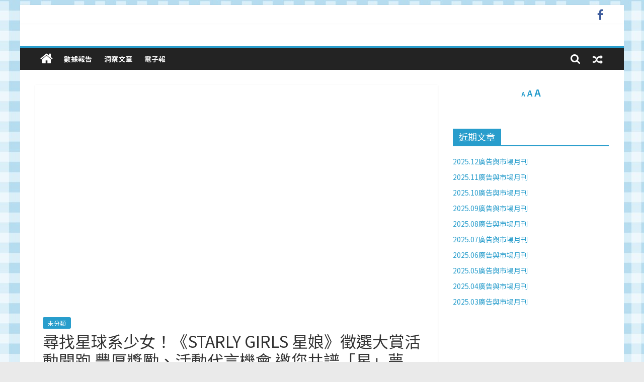

--- FILE ---
content_type: text/html; charset=UTF-8
request_url: https://anm.frog.tw/%E5%B0%8B%E6%89%BE%E6%98%9F%E7%90%83%E7%B3%BB%E5%B0%91%E5%A5%B3%EF%BC%81%E3%80%8Astarly-girls-%E6%98%9F%E5%A8%98%E3%80%8B%E5%BE%B5%E9%81%B8%E5%A4%A7%E8%B3%9E%E6%B4%BB%E5%8B%95%E9%96%8B%E8%B7%91/
body_size: 14729
content:
<!DOCTYPE html>
<html dir="ltr" lang="zh-TW">
<head>
			<meta charset="UTF-8" />
		<meta name="viewport" content="width=device-width, initial-scale=1">
		<link rel="profile" href="http://gmpg.org/xfn/11" />
		<title>尋找星球系少女！《STARLY GIRLS 星娘》徵選大賞活動開跑 豐厚獎勵、活動代言機會 邀您共譜「星」夢 | 廣告與市場在線</title>

		<!-- All in One SEO 4.9.3 - aioseo.com -->
	<meta name="robots" content="max-image-preview:large" />
	<meta name="author" content="發佈組"/>
	<meta name="google-site-verification" content="5MA89N8CWU8FoCeuQJ50ojBpNCElu6Ha4Vdm0DKqcVc" />
	<link rel="canonical" href="https://anm.frog.tw/%e5%b0%8b%e6%89%be%e6%98%9f%e7%90%83%e7%b3%bb%e5%b0%91%e5%a5%b3%ef%bc%81%e3%80%8astarly-girls-%e6%98%9f%e5%a8%98%e3%80%8b%e5%be%b5%e9%81%b8%e5%a4%a7%e8%b3%9e%e6%b4%bb%e5%8b%95%e9%96%8b%e8%b7%91/" />
	<meta name="generator" content="All in One SEO (AIOSEO) 4.9.3" />
		<script type="application/ld+json" class="aioseo-schema">
			{"@context":"https:\/\/schema.org","@graph":[{"@type":"Article","@id":"https:\/\/anm.frog.tw\/%e5%b0%8b%e6%89%be%e6%98%9f%e7%90%83%e7%b3%bb%e5%b0%91%e5%a5%b3%ef%bc%81%e3%80%8astarly-girls-%e6%98%9f%e5%a8%98%e3%80%8b%e5%be%b5%e9%81%b8%e5%a4%a7%e8%b3%9e%e6%b4%bb%e5%8b%95%e9%96%8b%e8%b7%91\/#article","name":"\u5c0b\u627e\u661f\u7403\u7cfb\u5c11\u5973\uff01\u300aSTARLY GIRLS \u661f\u5a18\u300b\u5fb5\u9078\u5927\u8cde\u6d3b\u52d5\u958b\u8dd1 \u8c50\u539a\u734e\u52f5\u3001\u6d3b\u52d5\u4ee3\u8a00\u6a5f\u6703 \u9080\u60a8\u5171\u8b5c\u300c\u661f\u300d\u5922 | \u5ee3\u544a\u8207\u5e02\u5834\u5728\u7dda","headline":"\u5c0b\u627e\u661f\u7403\u7cfb\u5c11\u5973\uff01\u300aSTARLY GIRLS \u661f\u5a18\u300b\u5fb5\u9078\u5927\u8cde\u6d3b\u52d5\u958b\u8dd1 \u8c50\u539a\u734e\u52f5\u3001\u6d3b\u52d5\u4ee3\u8a00\u6a5f\u6703  \u9080\u60a8\u5171\u8b5c\u300c\u661f\u300d\u5922","author":{"@id":"https:\/\/anm.frog.tw\/author\/anm\/#author"},"publisher":{"@id":"https:\/\/anm.frog.tw\/#organization"},"image":{"@type":"ImageObject","url":-1},"datePublished":"2016-10-27T15:34:18+08:00","dateModified":"2016-10-27T15:34:18+08:00","inLanguage":"zh-TW","mainEntityOfPage":{"@id":"https:\/\/anm.frog.tw\/%e5%b0%8b%e6%89%be%e6%98%9f%e7%90%83%e7%b3%bb%e5%b0%91%e5%a5%b3%ef%bc%81%e3%80%8astarly-girls-%e6%98%9f%e5%a8%98%e3%80%8b%e5%be%b5%e9%81%b8%e5%a4%a7%e8%b3%9e%e6%b4%bb%e5%8b%95%e9%96%8b%e8%b7%91\/#webpage"},"isPartOf":{"@id":"https:\/\/anm.frog.tw\/%e5%b0%8b%e6%89%be%e6%98%9f%e7%90%83%e7%b3%bb%e5%b0%91%e5%a5%b3%ef%bc%81%e3%80%8astarly-girls-%e6%98%9f%e5%a8%98%e3%80%8b%e5%be%b5%e9%81%b8%e5%a4%a7%e8%b3%9e%e6%b4%bb%e5%8b%95%e9%96%8b%e8%b7%91\/#webpage"},"articleSection":"\u672a\u5206\u985e, STARLY GIRLS \u661f\u5a18"},{"@type":"BreadcrumbList","@id":"https:\/\/anm.frog.tw\/%e5%b0%8b%e6%89%be%e6%98%9f%e7%90%83%e7%b3%bb%e5%b0%91%e5%a5%b3%ef%bc%81%e3%80%8astarly-girls-%e6%98%9f%e5%a8%98%e3%80%8b%e5%be%b5%e9%81%b8%e5%a4%a7%e8%b3%9e%e6%b4%bb%e5%8b%95%e9%96%8b%e8%b7%91\/#breadcrumblist","itemListElement":[{"@type":"ListItem","@id":"https:\/\/anm.frog.tw#listItem","position":1,"name":"\u4e3b\u9801","item":"https:\/\/anm.frog.tw","nextItem":{"@type":"ListItem","@id":"https:\/\/anm.frog.tw\/category\/uncategorized\/#listItem","name":"\u672a\u5206\u985e"}},{"@type":"ListItem","@id":"https:\/\/anm.frog.tw\/category\/uncategorized\/#listItem","position":2,"name":"\u672a\u5206\u985e","item":"https:\/\/anm.frog.tw\/category\/uncategorized\/","nextItem":{"@type":"ListItem","@id":"https:\/\/anm.frog.tw\/%e5%b0%8b%e6%89%be%e6%98%9f%e7%90%83%e7%b3%bb%e5%b0%91%e5%a5%b3%ef%bc%81%e3%80%8astarly-girls-%e6%98%9f%e5%a8%98%e3%80%8b%e5%be%b5%e9%81%b8%e5%a4%a7%e8%b3%9e%e6%b4%bb%e5%8b%95%e9%96%8b%e8%b7%91\/#listItem","name":"\u5c0b\u627e\u661f\u7403\u7cfb\u5c11\u5973\uff01\u300aSTARLY GIRLS \u661f\u5a18\u300b\u5fb5\u9078\u5927\u8cde\u6d3b\u52d5\u958b\u8dd1 \u8c50\u539a\u734e\u52f5\u3001\u6d3b\u52d5\u4ee3\u8a00\u6a5f\u6703  \u9080\u60a8\u5171\u8b5c\u300c\u661f\u300d\u5922"},"previousItem":{"@type":"ListItem","@id":"https:\/\/anm.frog.tw#listItem","name":"\u4e3b\u9801"}},{"@type":"ListItem","@id":"https:\/\/anm.frog.tw\/%e5%b0%8b%e6%89%be%e6%98%9f%e7%90%83%e7%b3%bb%e5%b0%91%e5%a5%b3%ef%bc%81%e3%80%8astarly-girls-%e6%98%9f%e5%a8%98%e3%80%8b%e5%be%b5%e9%81%b8%e5%a4%a7%e8%b3%9e%e6%b4%bb%e5%8b%95%e9%96%8b%e8%b7%91\/#listItem","position":3,"name":"\u5c0b\u627e\u661f\u7403\u7cfb\u5c11\u5973\uff01\u300aSTARLY GIRLS \u661f\u5a18\u300b\u5fb5\u9078\u5927\u8cde\u6d3b\u52d5\u958b\u8dd1 \u8c50\u539a\u734e\u52f5\u3001\u6d3b\u52d5\u4ee3\u8a00\u6a5f\u6703  \u9080\u60a8\u5171\u8b5c\u300c\u661f\u300d\u5922","previousItem":{"@type":"ListItem","@id":"https:\/\/anm.frog.tw\/category\/uncategorized\/#listItem","name":"\u672a\u5206\u985e"}}]},{"@type":"Organization","@id":"https:\/\/anm.frog.tw\/#organization","name":"\u5ee3\u544a\u8207\u5e02\u5834\u5728\u7dda","description":"\u6df1\u5ea6\u7814\u7a76\u54c1\u724c\u3001\u71df\u92b7\u7684\u5c08\u696d\u520a\u7269\u3001\u53f0\u7063\u5730\u5340\u5a92\u9ad4\u76e3\u6e2c\u53ca\u8abf\u7814\u6578\u64da\u6b0a\u5a01","url":"https:\/\/anm.frog.tw\/"},{"@type":"Person","@id":"https:\/\/anm.frog.tw\/author\/anm\/#author","url":"https:\/\/anm.frog.tw\/author\/anm\/","name":"\u767c\u4f48\u7d44","image":{"@type":"ImageObject","@id":"https:\/\/anm.frog.tw\/%e5%b0%8b%e6%89%be%e6%98%9f%e7%90%83%e7%b3%bb%e5%b0%91%e5%a5%b3%ef%bc%81%e3%80%8astarly-girls-%e6%98%9f%e5%a8%98%e3%80%8b%e5%be%b5%e9%81%b8%e5%a4%a7%e8%b3%9e%e6%b4%bb%e5%8b%95%e9%96%8b%e8%b7%91\/#authorImage","url":"https:\/\/secure.gravatar.com\/avatar\/a50f593ad8d6741303d87df5d6c041e9?s=96&d=mm&r=g","width":96,"height":96,"caption":"\u767c\u4f48\u7d44"}},{"@type":"WebPage","@id":"https:\/\/anm.frog.tw\/%e5%b0%8b%e6%89%be%e6%98%9f%e7%90%83%e7%b3%bb%e5%b0%91%e5%a5%b3%ef%bc%81%e3%80%8astarly-girls-%e6%98%9f%e5%a8%98%e3%80%8b%e5%be%b5%e9%81%b8%e5%a4%a7%e8%b3%9e%e6%b4%bb%e5%8b%95%e9%96%8b%e8%b7%91\/#webpage","url":"https:\/\/anm.frog.tw\/%e5%b0%8b%e6%89%be%e6%98%9f%e7%90%83%e7%b3%bb%e5%b0%91%e5%a5%b3%ef%bc%81%e3%80%8astarly-girls-%e6%98%9f%e5%a8%98%e3%80%8b%e5%be%b5%e9%81%b8%e5%a4%a7%e8%b3%9e%e6%b4%bb%e5%8b%95%e9%96%8b%e8%b7%91\/","name":"\u5c0b\u627e\u661f\u7403\u7cfb\u5c11\u5973\uff01\u300aSTARLY GIRLS \u661f\u5a18\u300b\u5fb5\u9078\u5927\u8cde\u6d3b\u52d5\u958b\u8dd1 \u8c50\u539a\u734e\u52f5\u3001\u6d3b\u52d5\u4ee3\u8a00\u6a5f\u6703 \u9080\u60a8\u5171\u8b5c\u300c\u661f\u300d\u5922 | \u5ee3\u544a\u8207\u5e02\u5834\u5728\u7dda","inLanguage":"zh-TW","isPartOf":{"@id":"https:\/\/anm.frog.tw\/#website"},"breadcrumb":{"@id":"https:\/\/anm.frog.tw\/%e5%b0%8b%e6%89%be%e6%98%9f%e7%90%83%e7%b3%bb%e5%b0%91%e5%a5%b3%ef%bc%81%e3%80%8astarly-girls-%e6%98%9f%e5%a8%98%e3%80%8b%e5%be%b5%e9%81%b8%e5%a4%a7%e8%b3%9e%e6%b4%bb%e5%8b%95%e9%96%8b%e8%b7%91\/#breadcrumblist"},"author":{"@id":"https:\/\/anm.frog.tw\/author\/anm\/#author"},"creator":{"@id":"https:\/\/anm.frog.tw\/author\/anm\/#author"},"image":{"@type":"ImageObject","url":-1,"@id":"https:\/\/anm.frog.tw\/%e5%b0%8b%e6%89%be%e6%98%9f%e7%90%83%e7%b3%bb%e5%b0%91%e5%a5%b3%ef%bc%81%e3%80%8astarly-girls-%e6%98%9f%e5%a8%98%e3%80%8b%e5%be%b5%e9%81%b8%e5%a4%a7%e8%b3%9e%e6%b4%bb%e5%8b%95%e9%96%8b%e8%b7%91\/#mainImage"},"primaryImageOfPage":{"@id":"https:\/\/anm.frog.tw\/%e5%b0%8b%e6%89%be%e6%98%9f%e7%90%83%e7%b3%bb%e5%b0%91%e5%a5%b3%ef%bc%81%e3%80%8astarly-girls-%e6%98%9f%e5%a8%98%e3%80%8b%e5%be%b5%e9%81%b8%e5%a4%a7%e8%b3%9e%e6%b4%bb%e5%8b%95%e9%96%8b%e8%b7%91\/#mainImage"},"datePublished":"2016-10-27T15:34:18+08:00","dateModified":"2016-10-27T15:34:18+08:00"},{"@type":"WebSite","@id":"https:\/\/anm.frog.tw\/#website","url":"https:\/\/anm.frog.tw\/","name":"\u5ee3\u544a\u8207\u5e02\u5834\u5728\u7dda","description":"\u6df1\u5ea6\u7814\u7a76\u54c1\u724c\u3001\u71df\u92b7\u7684\u5c08\u696d\u520a\u7269\u3001\u53f0\u7063\u5730\u5340\u5a92\u9ad4\u76e3\u6e2c\u53ca\u8abf\u7814\u6578\u64da\u6b0a\u5a01","inLanguage":"zh-TW","publisher":{"@id":"https:\/\/anm.frog.tw\/#organization"}}]}
		</script>
		<!-- All in One SEO -->

<link rel='dns-prefetch' href='//s0.wp.com' />
<link rel='dns-prefetch' href='//secure.gravatar.com' />
<link rel='dns-prefetch' href='//fonts.googleapis.com' />
<link rel='dns-prefetch' href='//s.w.org' />
<link rel="alternate" type="application/rss+xml" title="訂閱《廣告與市場在線》&raquo; 資訊提供" href="https://anm.frog.tw/feed/" />
<link rel="alternate" type="application/rss+xml" title="訂閱《廣告與市場在線》&raquo; 留言的資訊提供" href="https://anm.frog.tw/comments/feed/" />
<link rel="alternate" type="application/rss+xml" title="訂閱《廣告與市場在線 》&raquo;〈尋找星球系少女！《STARLY GIRLS 星娘》徵選大賞活動開跑 豐厚獎勵、活動代言機會  邀您共譜「星」夢〉留言的資訊提供" href="https://anm.frog.tw/%e5%b0%8b%e6%89%be%e6%98%9f%e7%90%83%e7%b3%bb%e5%b0%91%e5%a5%b3%ef%bc%81%e3%80%8astarly-girls-%e6%98%9f%e5%a8%98%e3%80%8b%e5%be%b5%e9%81%b8%e5%a4%a7%e8%b3%9e%e6%b4%bb%e5%8b%95%e9%96%8b%e8%b7%91/feed/" />
<!-- This site uses the Google Analytics by ExactMetrics plugin v6.0.2 - Using Analytics tracking - https://www.exactmetrics.com/ -->
<!-- Note: ExactMetrics is not currently configured on this site. The site owner needs to authenticate with Google Analytics in the ExactMetrics settings panel. -->
<!-- No UA code set -->
<!-- / Google Analytics by ExactMetrics -->
		<script type="text/javascript">
			window._wpemojiSettings = {"baseUrl":"https:\/\/s.w.org\/images\/core\/emoji\/13.1.0\/72x72\/","ext":".png","svgUrl":"https:\/\/s.w.org\/images\/core\/emoji\/13.1.0\/svg\/","svgExt":".svg","source":{"concatemoji":"https:\/\/anm.frog.tw\/wp-includes\/js\/wp-emoji-release.min.js?ver=5.8.12"}};
			!function(e,a,t){var n,r,o,i=a.createElement("canvas"),p=i.getContext&&i.getContext("2d");function s(e,t){var a=String.fromCharCode;p.clearRect(0,0,i.width,i.height),p.fillText(a.apply(this,e),0,0);e=i.toDataURL();return p.clearRect(0,0,i.width,i.height),p.fillText(a.apply(this,t),0,0),e===i.toDataURL()}function c(e){var t=a.createElement("script");t.src=e,t.defer=t.type="text/javascript",a.getElementsByTagName("head")[0].appendChild(t)}for(o=Array("flag","emoji"),t.supports={everything:!0,everythingExceptFlag:!0},r=0;r<o.length;r++)t.supports[o[r]]=function(e){if(!p||!p.fillText)return!1;switch(p.textBaseline="top",p.font="600 32px Arial",e){case"flag":return s([127987,65039,8205,9895,65039],[127987,65039,8203,9895,65039])?!1:!s([55356,56826,55356,56819],[55356,56826,8203,55356,56819])&&!s([55356,57332,56128,56423,56128,56418,56128,56421,56128,56430,56128,56423,56128,56447],[55356,57332,8203,56128,56423,8203,56128,56418,8203,56128,56421,8203,56128,56430,8203,56128,56423,8203,56128,56447]);case"emoji":return!s([10084,65039,8205,55357,56613],[10084,65039,8203,55357,56613])}return!1}(o[r]),t.supports.everything=t.supports.everything&&t.supports[o[r]],"flag"!==o[r]&&(t.supports.everythingExceptFlag=t.supports.everythingExceptFlag&&t.supports[o[r]]);t.supports.everythingExceptFlag=t.supports.everythingExceptFlag&&!t.supports.flag,t.DOMReady=!1,t.readyCallback=function(){t.DOMReady=!0},t.supports.everything||(n=function(){t.readyCallback()},a.addEventListener?(a.addEventListener("DOMContentLoaded",n,!1),e.addEventListener("load",n,!1)):(e.attachEvent("onload",n),a.attachEvent("onreadystatechange",function(){"complete"===a.readyState&&t.readyCallback()})),(n=t.source||{}).concatemoji?c(n.concatemoji):n.wpemoji&&n.twemoji&&(c(n.twemoji),c(n.wpemoji)))}(window,document,window._wpemojiSettings);
		</script>
		<style type="text/css">
img.wp-smiley,
img.emoji {
	display: inline !important;
	border: none !important;
	box-shadow: none !important;
	height: 1em !important;
	width: 1em !important;
	margin: 0 .07em !important;
	vertical-align: -0.1em !important;
	background: none !important;
	padding: 0 !important;
}
</style>
	<link rel='stylesheet' id='bootstrap_tab-css'  href='https://anm.frog.tw/wp-content/plugins/easy-responsive-tabs/assets/css/bootstrap_tab.min.css?ver=5.8.12' type='text/css' media='all' />
<link rel='stylesheet' id='bootstrap_dropdown-css'  href='https://anm.frog.tw/wp-content/plugins/easy-responsive-tabs/assets/css/bootstrap_dropdown.min.css?ver=5.8.12' type='text/css' media='all' />
<link rel='stylesheet' id='ert_tab_icon_css-css'  href='https://anm.frog.tw/wp-content/plugins/easy-responsive-tabs/assets/css/res_tab_icon.css?ver=5.8.12' type='text/css' media='all' />
<link rel='stylesheet' id='wp-block-library-css'  href='https://anm.frog.tw/wp-includes/css/dist/block-library/style.min.css?ver=5.8.12' type='text/css' media='all' />
<style id='wp-block-library-theme-inline-css' type='text/css'>
#start-resizable-editor-section{display:none}.wp-block-audio figcaption{color:#555;font-size:13px;text-align:center}.is-dark-theme .wp-block-audio figcaption{color:hsla(0,0%,100%,.65)}.wp-block-code{font-family:Menlo,Consolas,monaco,monospace;color:#1e1e1e;padding:.8em 1em;border:1px solid #ddd;border-radius:4px}.wp-block-embed figcaption{color:#555;font-size:13px;text-align:center}.is-dark-theme .wp-block-embed figcaption{color:hsla(0,0%,100%,.65)}.blocks-gallery-caption{color:#555;font-size:13px;text-align:center}.is-dark-theme .blocks-gallery-caption{color:hsla(0,0%,100%,.65)}.wp-block-image figcaption{color:#555;font-size:13px;text-align:center}.is-dark-theme .wp-block-image figcaption{color:hsla(0,0%,100%,.65)}.wp-block-pullquote{border-top:4px solid;border-bottom:4px solid;margin-bottom:1.75em;color:currentColor}.wp-block-pullquote__citation,.wp-block-pullquote cite,.wp-block-pullquote footer{color:currentColor;text-transform:uppercase;font-size:.8125em;font-style:normal}.wp-block-quote{border-left:.25em solid;margin:0 0 1.75em;padding-left:1em}.wp-block-quote cite,.wp-block-quote footer{color:currentColor;font-size:.8125em;position:relative;font-style:normal}.wp-block-quote.has-text-align-right{border-left:none;border-right:.25em solid;padding-left:0;padding-right:1em}.wp-block-quote.has-text-align-center{border:none;padding-left:0}.wp-block-quote.is-large,.wp-block-quote.is-style-large{border:none}.wp-block-search .wp-block-search__label{font-weight:700}.wp-block-group.has-background{padding:1.25em 2.375em;margin-top:0;margin-bottom:0}.wp-block-separator{border:none;border-bottom:2px solid;margin-left:auto;margin-right:auto;opacity:.4}.wp-block-separator:not(.is-style-wide):not(.is-style-dots){width:100px}.wp-block-separator.has-background:not(.is-style-dots){border-bottom:none;height:1px}.wp-block-separator.has-background:not(.is-style-wide):not(.is-style-dots){height:2px}.wp-block-table thead{border-bottom:3px solid}.wp-block-table tfoot{border-top:3px solid}.wp-block-table td,.wp-block-table th{padding:.5em;border:1px solid;word-break:normal}.wp-block-table figcaption{color:#555;font-size:13px;text-align:center}.is-dark-theme .wp-block-table figcaption{color:hsla(0,0%,100%,.65)}.wp-block-video figcaption{color:#555;font-size:13px;text-align:center}.is-dark-theme .wp-block-video figcaption{color:hsla(0,0%,100%,.65)}.wp-block-template-part.has-background{padding:1.25em 2.375em;margin-top:0;margin-bottom:0}#end-resizable-editor-section{display:none}
</style>
<link rel='stylesheet' id='aioseo/css/src/vue/standalone/blocks/table-of-contents/global.scss-css'  href='https://anm.frog.tw/wp-content/plugins/all-in-one-seo-pack/dist/Lite/assets/css/table-of-contents/global.e90f6d47.css?ver=4.9.3' type='text/css' media='all' />
<link rel='stylesheet' id='contact-form-7-css'  href='https://anm.frog.tw/wp-content/plugins/contact-form-7/includes/css/styles.css?ver=4.7' type='text/css' media='all' />
<link rel='stylesheet' id='wp-pagenavi-css'  href='https://anm.frog.tw/wp-content/plugins/wp-pagenavi/pagenavi-css.css?ver=2.70' type='text/css' media='all' />
<link rel='stylesheet' id='colormag_style-css'  href='https://anm.frog.tw/wp-content/themes/colormag/style.css?ver=2.1.0' type='text/css' media='all' />
<link rel='stylesheet' id='colormag-fontawesome-css'  href='https://anm.frog.tw/wp-content/themes/colormag/fontawesome/css/font-awesome.min.css?ver=2.1.0' type='text/css' media='all' />
<link rel='stylesheet' id='colormag_googlefonts-css'  href='//fonts.googleapis.com/css?family=Open+Sans%3A400%2C600&#038;1&#038;display=swap&#038;ver=2.1.0' type='text/css' media='all' />
<!-- Inline jetpack_facebook_likebox -->
<style id='jetpack_facebook_likebox-inline-css' type='text/css'>
.widget_facebook_likebox {
	overflow: hidden;
}

</style>
<link rel='stylesheet' id='jetpack_css-css'  href='https://anm.frog.tw/wp-content/plugins/jetpack/css/jetpack.css?ver=4.9.3' type='text/css' media='all' />
<script type='text/javascript' src='https://anm.frog.tw/wp-includes/js/jquery/jquery.min.js?ver=3.6.0' id='jquery-core-js'></script>
<script type='text/javascript' src='https://anm.frog.tw/wp-includes/js/jquery/jquery-migrate.min.js?ver=3.3.2' id='jquery-migrate-js'></script>
<script type='text/javascript' src='https://anm.frog.tw/wp-content/plugins/font-resizer/js/jquery.cookie.js?ver=5.8.12' id='fontResizerCookie-js'></script>
<script type='text/javascript' src='https://anm.frog.tw/wp-content/plugins/font-resizer/js/jquery.fontsize.js?ver=5.8.12' id='fontResizer-js'></script>
<script type='text/javascript' src='https://anm.frog.tw/wp-content/plugins/font-resizer/js/main.js?ver=5.8.12' id='fontResizerPlugin-js'></script>
<script type='text/javascript' id='jetpack_related-posts-js-extra'>
/* <![CDATA[ */
var related_posts_js_options = {"post_heading":"h4"};
/* ]]> */
</script>
<script type='text/javascript' src='https://anm.frog.tw/wp-content/plugins/jetpack/modules/related-posts/related-posts.js?ver=20150408' id='jetpack_related-posts-js'></script>
<!--[if lte IE 8]>
<script type='text/javascript' src='https://anm.frog.tw/wp-content/themes/colormag/js/html5shiv.min.js?ver=2.1.0' id='html5-js'></script>
<![endif]-->
<link rel="https://api.w.org/" href="https://anm.frog.tw/wp-json/" /><link rel="alternate" type="application/json" href="https://anm.frog.tw/wp-json/wp/v2/posts/2637" /><link rel="EditURI" type="application/rsd+xml" title="RSD" href="https://anm.frog.tw/xmlrpc.php?rsd" />
<link rel="wlwmanifest" type="application/wlwmanifest+xml" href="https://anm.frog.tw/wp-includes/wlwmanifest.xml" /> 
<meta name="generator" content="WordPress 5.8.12" />
<link rel='shortlink' href='https://wp.me/p6ivud-Gx' />
<link rel="alternate" type="application/json+oembed" href="https://anm.frog.tw/wp-json/oembed/1.0/embed?url=https%3A%2F%2Fanm.frog.tw%2F%25e5%25b0%258b%25e6%2589%25be%25e6%2598%259f%25e7%2590%2583%25e7%25b3%25bb%25e5%25b0%2591%25e5%25a5%25b3%25ef%25bc%2581%25e3%2580%258astarly-girls-%25e6%2598%259f%25e5%25a8%2598%25e3%2580%258b%25e5%25be%25b5%25e9%2581%25b8%25e5%25a4%25a7%25e8%25b3%259e%25e6%25b4%25bb%25e5%258b%2595%25e9%2596%258b%25e8%25b7%2591%2F" />
<link rel="alternate" type="text/xml+oembed" href="https://anm.frog.tw/wp-json/oembed/1.0/embed?url=https%3A%2F%2Fanm.frog.tw%2F%25e5%25b0%258b%25e6%2589%25be%25e6%2598%259f%25e7%2590%2583%25e7%25b3%25bb%25e5%25b0%2591%25e5%25a5%25b3%25ef%25bc%2581%25e3%2580%258astarly-girls-%25e6%2598%259f%25e5%25a8%2598%25e3%2580%258b%25e5%25be%25b5%25e9%2581%25b8%25e5%25a4%25a7%25e8%25b3%259e%25e6%25b4%25bb%25e5%258b%2595%25e9%2596%258b%25e8%25b7%2591%2F&#038;format=xml" />

<link rel='dns-prefetch' href='//v0.wordpress.com'>
<link rel='dns-prefetch' href='//i0.wp.com'>
<link rel='dns-prefetch' href='//i1.wp.com'>
<link rel='dns-prefetch' href='//i2.wp.com'>
<link rel='dns-prefetch' href='//jetpack.wordpress.com'>
<link rel='dns-prefetch' href='//s0.wp.com'>
<link rel='dns-prefetch' href='//s1.wp.com'>
<link rel='dns-prefetch' href='//s2.wp.com'>
<link rel='dns-prefetch' href='//public-api.wordpress.com'>
<link rel='dns-prefetch' href='//0.gravatar.com'>
<link rel='dns-prefetch' href='//1.gravatar.com'>
<link rel='dns-prefetch' href='//2.gravatar.com'>
<style type='text/css'>img#wpstats{display:none}</style>      <meta name="onesignal" content="wordpress-plugin"/>
            <script>

      window.OneSignal = window.OneSignal || [];

      OneSignal.push( function() {
        OneSignal.SERVICE_WORKER_UPDATER_PATH = "OneSignalSDKUpdaterWorker.js.php";
        OneSignal.SERVICE_WORKER_PATH = "OneSignalSDKWorker.js.php";
        OneSignal.SERVICE_WORKER_PARAM = { scope: '/' };

        OneSignal.setDefaultNotificationUrl("https://anm.frog.tw");
        var oneSignal_options = {};
        window._oneSignalInitOptions = oneSignal_options;

        oneSignal_options['wordpress'] = true;
oneSignal_options['appId'] = '09f82010-8498-4ccc-bde7-738743d3f6bf';
oneSignal_options['httpPermissionRequest'] = { };
oneSignal_options['httpPermissionRequest']['enable'] = true;
oneSignal_options['welcomeNotification'] = { };
oneSignal_options['welcomeNotification']['title'] = "廣告與市場在線";
oneSignal_options['welcomeNotification']['message'] = "感謝您訂閱網站通知服務";
oneSignal_options['welcomeNotification']['url'] = "https://anm.frog.tw/";
oneSignal_options['path'] = "https://anm.frog.tw/wp-content/plugins/onesignal-free-web-push-notifications/sdk_files/";
oneSignal_options['promptOptions'] = { };
oneSignal_options['promptOptions']['actionMessage'] = '歡迎您，瀏覽廣告與市場在線，是否要訂閱網站通知服務';
oneSignal_options['promptOptions']['exampleNotificationTitleDesktop'] = '廣告與市場在線';
oneSignal_options['promptOptions']['exampleNotificationMessageDesktop'] = '訊息會以這個形式出現';
oneSignal_options['promptOptions']['exampleNotificationTitleMobile'] = '廣告與市場在線';
oneSignal_options['promptOptions']['exampleNotificationMessageMobile'] = '訊息會以這個形式出現';
oneSignal_options['promptOptions']['exampleNotificationCaption'] = '廣告與市場在線';
oneSignal_options['promptOptions']['acceptButtonText'] = '允許';
oneSignal_options['promptOptions']['cancelButtonText'] = '不允許';
oneSignal_options['promptOptions']['siteName'] = 'https://anm.frog.tw/';
oneSignal_options['notifyButton'] = { };
oneSignal_options['notifyButton']['enable'] = true;
oneSignal_options['notifyButton']['position'] = 'bottom-right';
oneSignal_options['notifyButton']['theme'] = 'default';
oneSignal_options['notifyButton']['size'] = 'medium';
oneSignal_options['notifyButton']['showCredit'] = true;
oneSignal_options['notifyButton']['text'] = {};
oneSignal_options['notifyButton']['text']['tip.state.unsubscribed'] = '未訂閱網站通知服務';
oneSignal_options['notifyButton']['text']['tip.state.subscribed'] = '您已訂閱網站通知服務';
oneSignal_options['notifyButton']['text']['tip.state.blocked'] = '通知服務功能異常';
oneSignal_options['notifyButton']['text']['message.action.subscribed'] = '感謝您訂閱網站通知服務';
oneSignal_options['notifyButton']['text']['message.action.resubscribed'] = '感謝您訂閱網站通知服務';
oneSignal_options['notifyButton']['text']['message.action.unsubscribed'] = '您已退訂網站通知服務';
oneSignal_options['notifyButton']['text']['dialog.main.title'] = '網站通知服務';
oneSignal_options['notifyButton']['text']['dialog.main.button.subscribe'] = '訂閱';
oneSignal_options['notifyButton']['text']['dialog.main.button.unsubscribe'] = '退訂';
oneSignal_options['notifyButton']['offset'] = {};
oneSignal_options['notifyButton']['offset']['bottom'] = '80px';
                OneSignal.init(window._oneSignalInitOptions);
                      });

      function documentInitOneSignal() {
        var oneSignal_elements = document.getElementsByClassName("OneSignal-prompt");

        var oneSignalLinkClickHandler = function(event) { OneSignal.push(['registerForPushNotifications']); event.preventDefault(); };        for(var i = 0; i < oneSignal_elements.length; i++)
          oneSignal_elements[i].addEventListener('click', oneSignalLinkClickHandler, false);
      }

      if (document.readyState === 'complete') {
           documentInitOneSignal();
      }
      else {
           window.addEventListener("load", function(event){
               documentInitOneSignal();
          });
      }
    </script>
<style type="text/css" id="custom-background-css">
body.custom-background { background-image: url("https://anm.frog.tw/wp-content/uploads/背景.jpg"); background-position: center top; background-size: auto; background-repeat: repeat; background-attachment: scroll; }
</style>
	<link rel="icon" href="https://i0.wp.com/anm.frog.tw/wp-content/uploads/cropped-Profile-Picture.png?fit=32%2C32&#038;ssl=1" sizes="32x32" />
<link rel="icon" href="https://i0.wp.com/anm.frog.tw/wp-content/uploads/cropped-Profile-Picture.png?fit=192%2C192&#038;ssl=1" sizes="192x192" />
<link rel="apple-touch-icon" href="https://i0.wp.com/anm.frog.tw/wp-content/uploads/cropped-Profile-Picture.png?fit=180%2C180&#038;ssl=1" />
<meta name="msapplication-TileImage" content="https://i0.wp.com/anm.frog.tw/wp-content/uploads/cropped-Profile-Picture.png?fit=270%2C270&#038;ssl=1" />
			<style type="text/css" id="wp-custom-css">
				@import  "https://fonts.googleapis.com/earlyaccess/notosanstc.css";

/*
歡迎使用自訂 CSS！

若要瞭解自訂 CSS 的運作方式，請參閱 http://wp.me/PEmnE-Bt
*/
a,p,span,div,H1,H2,H3,H4,H5,input,strong {
	font-family: 'Noto Sans TC';
}

.gsc-input, .gsc-search-button, .gsc-clear-button {
	border: 0;
}
.fg {
	height: 60px;
  width: 200px;
  position: relative;
}
.fg1 {
	width:130px;
}
.fg2 {
  max-height: 100%;  
  max-width: 100%; 
  width: auto;
  height: auto;
  position: absolute;  
  top: 0;  
  bottom: 0;  
  left: 0;  
  right: 0;  
  margin: 0 auto;
}
.a1 {
	float:left;
	width:50%;
}
.webnews:hover h3{
	color: #289dcc;
}
.webnews div {
	color: #333333;
}			</style>
		</head>

<body class="post-template-default single single-post postid-2637 single-format-standard custom-background wp-embed-responsive right-sidebar box-layout">

		<div id="page" class="hfeed site">
				<a class="skip-link screen-reader-text" href="#main">Skip to content</a>
				<header id="masthead" class="site-header clearfix ">
				<div id="header-text-nav-container" class="clearfix">
		
			<div class="news-bar">
				<div class="inner-wrap clearfix">
					
		<div class="social-links clearfix">
			<ul>
				<li><a href="https://www.facebook.com/廣告與市場營銷月刊-356748527679282" ><i class="fa fa-facebook"></i></a></li>			</ul>
		</div><!-- .social-links -->
						</div>
			</div>

			
		<div class="inner-wrap">
			<div id="header-text-nav-wrap" class="clearfix">

				<div id="header-left-section">
											<div id="header-logo-image">
													</div><!-- #header-logo-image -->
						
					<div id="header-text" class="screen-reader-text">
													<h3 id="site-title">
								<a href="https://anm.frog.tw/" title="廣告與市場在線" rel="home">廣告與市場在線</a>
							</h3>
						
													<p id="site-description">
								深度研究品牌、營銷的專業刊物、台灣地區媒體監測及調研數據權威							</p><!-- #site-description -->
											</div><!-- #header-text -->
				</div><!-- #header-left-section -->

				<div id="header-right-section">
									</div><!-- #header-right-section -->

			</div><!-- #header-text-nav-wrap -->
		</div><!-- .inner-wrap -->

		
		<nav id="site-navigation" class="main-navigation clearfix" role="navigation">
			<div class="inner-wrap clearfix">
				
					<div class="home-icon">
						<a href="https://anm.frog.tw/"
						   title="廣告與市場在線"
						>
							<i class="fa fa-home"></i>
						</a>
					</div>
				
									<div class="search-random-icons-container">
						
		<div class="random-post">
							<a href="https://anm.frog.tw/%e6%98%b1%e6%b3%89%e3%80%8a%e4%bb%b2%e8%a3%81%e8%8b%b1%e9%9b%84hod%e3%80%8b%e4%b8%8a%e6%9e%b6%e7%8d%b2app-store%e7%b2%be%e9%81%b8%e9%a0%85%e7%9b%ae%e4%b8%bb%e9%a1%8c%e6%8e%a8%e8%96%a6/" title="View a random post">
					<i class="fa fa-random"></i>
				</a>
					</div>

									<div class="top-search-wrap">
								<i class="fa fa-search search-top"></i>
								<div class="search-form-top">
									
<form action="https://anm.frog.tw/" class="search-form searchform clearfix" method="get" role="search">

	<div class="search-wrap">
		<input type="search"
		       class="s field"
		       name="s"
		       value=""
		       placeholder="Search"
		/>

		<button class="search-icon" type="submit"></button>
	</div>

</form><!-- .searchform -->
								</div>
							</div>
											</div>
				
				<p class="menu-toggle"></p>
				<div class="menu-primary-container"><ul id="menu-menu" class="menu"><li id="menu-item-5103" class="menu-item menu-item-type-taxonomy menu-item-object-category menu-item-5103"><a href="https://anm.frog.tw/category/datareport/">數據報告</a></li>
<li id="menu-item-5102" class="menu-item menu-item-type-taxonomy menu-item-object-category menu-item-5102"><a href="https://anm.frog.tw/category/insightarticle/">洞察文章</a></li>
<li id="menu-item-5104" class="menu-item menu-item-type-taxonomy menu-item-object-category menu-item-5104"><a href="https://anm.frog.tw/category/epaper/">電子報</a></li>
</ul></div>
			</div>
		</nav>

				</div><!-- #header-text-nav-container -->
				</header><!-- #masthead -->
				<div id="main" class="clearfix">
				<div class="inner-wrap clearfix">
		
	<div id="primary">
		<div id="content" class="clearfix">

			
<article id="post-2637" class="post-2637 post type-post status-publish format-standard has-post-thumbnail hentry category-uncategorized tag-starly-girls-">
	
				<div class="featured-image">
				<img src="[data-uri]" style="background:url('https://c2.staticflickr.com/6/5742/30506572081_1b5ce0f321.jpg') no-repeat center center;-webkit-background-size:cover;-moz-background-size:cover;-o-background-size:cover;background-size:cover;width:800px;height:445px;" class="attachment-colormag-featured-image  wp-post-image nelioefi" alt="" />			</div>
			
	<div class="article-content clearfix">

		<div class="above-entry-meta"><span class="cat-links"><a href="https://anm.frog.tw/category/uncategorized/"  rel="category tag">未分類</a>&nbsp;</span></div>
		<header class="entry-header">
			<h1 class="entry-title">
				尋找星球系少女！《STARLY GIRLS 星娘》徵選大賞活動開跑 豐厚獎勵、活動代言機會  邀您共譜「星」夢			</h1>
		</header>

		<div class="below-entry-meta">
			<span class="posted-on"><a href="https://anm.frog.tw/%e5%b0%8b%e6%89%be%e6%98%9f%e7%90%83%e7%b3%bb%e5%b0%91%e5%a5%b3%ef%bc%81%e3%80%8astarly-girls-%e6%98%9f%e5%a8%98%e3%80%8b%e5%be%b5%e9%81%b8%e5%a4%a7%e8%b3%9e%e6%b4%bb%e5%8b%95%e9%96%8b%e8%b7%91/" title="15:34:18" rel="bookmark"><i class="fa fa-calendar-o"></i> <time class="entry-date published updated" datetime="2016-10-27T15:34:18+08:00">2016-10-27</time></a></span>
			<span class="byline">
				<span class="author vcard">
					<i class="fa fa-user"></i>
					<a class="url fn n"
					   href="https://anm.frog.tw/author/anm/"
					   title="發佈組"
					>
						發佈組					</a>
				</span>
			</span>

							<span class="comments">
						<a href="https://anm.frog.tw/%e5%b0%8b%e6%89%be%e6%98%9f%e7%90%83%e7%b3%bb%e5%b0%91%e5%a5%b3%ef%bc%81%e3%80%8astarly-girls-%e6%98%9f%e5%a8%98%e3%80%8b%e5%be%b5%e9%81%b8%e5%a4%a7%e8%b3%9e%e6%b4%bb%e5%8b%95%e9%96%8b%e8%b7%91/#respond"><i class="fa fa-comment"></i> 0 Comments</a>					</span>
				<span class="tag-links"><i class="fa fa-tags"></i><a href="https://anm.frog.tw/tag/starly-girls-%e6%98%9f%e5%a8%98/" rel="tag">STARLY GIRLS 星娘</a></span></div>
		<div class="entry-content clearfix">
			<p>曾有人說過妳天真爛漫一如閃耀的織女星？其實每一顆星星都有各自代表的特質。亞洲遊戲發行商SNSplus好玩家(證券代號6473)10/24宣布，為了感謝玩家們熱烈支持，並讓玩家們更深入認識《STARLY GIRLS 星娘》中美麗的星娘們，今起《STARLY GIRLS 星娘》徵選大賞活動正式開跑，強力徵求集神祕、耀眼、淘氣…等特質於一身的「星球系少女」！參賽者只要有自信、大方、敢秀，就有機會獲取豐厚獎勵，更可能獲得活動代言機會化身星娘角色，與熱情的艦長候補們面對面互動，一起為守護宇宙努力。<a href="https://www.facebook.com/starlygirls/?fref=ts">STARLY GIRLS星娘粉絲專頁</a>也同步舉辦艦長候補召集令活動，邀請好友按讚就有機會獲得遊戲限量周邊商品，機會難得不容錯過！</p>
<p>&nbsp;</p>
<h3><strong>《STARLY GIRLS 星娘》徵選大賞 邀妳一同登上宇宙航艦</strong></h3>
<p>女性就如同星星一般，是閃耀、神秘、只可遠望等特質的集合體。SNSplus好玩家旗下手遊《STARLY GIRLS 星娘》現在正有機會讓妳展現如星空般的魅力！只要年滿15歲、對日本動漫文化有興趣，嚮往扮演動漫人物且個性大方願意與人互動，現在只要到《STARLY GIRLS 星娘》徵選大賞活動網頁上傳照片與個人資料，就有機會站上舞台並化身星娘與艦長候補們同樂。</p>
<p>
《STARLY GIRLS 星娘》徵選大賞活動網頁：https://tw.gamagic.com/starlygirls/coser/<br />
※15歲以上、未滿20歲之參賽者須由法定代理人簽署同意書後方可參加</p>
<p><strong>冠軍 (1名)：</strong>NT 20,000元。</p>
<p><strong>亞軍 (1名)：</strong>NT 15,000元。</p>
<p><strong>季軍 (1名)：</strong>NT 10,000元。</p>
<p><strong>殿軍 (1名)：</strong>NT 5,000元。</p>
<p>四位優勝者除獎金之外，更將獲得主辦單位後續實體活動代言機會。</p>
<p>&nbsp;</p>
<h3><strong>艦長候補來集氣 限量周邊送給你</strong></h3>
<p>而為了迎接星娘們降臨，STARLY GIRLS亞洲航站也接到了一項任務，有賴各位艦長候補們合力才能達成。只要在活動期間內於STARLY GIRLS粉絲專頁募集到足夠的艦長候補，為亞洲航站累積足夠的戰力，就可獲得星娘神秘的禮讚。各位玩家快呼朋引伴一起加入守護宇宙的行列，並一起迎接星娘們吧！</p>
<ul>
<li><strong>任務時限：</strong></li>
</ul>
<p>即日起至2016/11/20(日) 23:59</p>
<ul>
<li><strong>任務內容：</strong>募集到5,000位艦長候補</li>
</ul>
<p>STEP 1. 在【STARLY GIRLS】粉絲團點個「讚」！</p>
<p>STEP 2. 於指定PO文下方留言「艦長候補報到！」</p>
<ul>
<li><strong>任務獎勵：</strong></li>
</ul>
<p>任務截止後，將會自達成任務的各位艦長候補中抽出三位，可獲得【STARLY GIRLS 星娘】限量杯墊組 &#8211; 星空版 (一組內含三個)。</p>
<p>※得獎名單將會公布在【STARLY GIRLS】粉絲團，請艦長候補隨時留意！</p>
<p>&nbsp;</p>
<p>隨著《STARLY GIRLS 星娘》正式上線的時間愈來愈近，愈來愈多的遊戲、活動情報即將釋出，讓玩家們等待的時間不空虛！想更進一步了解星娘們以及第一手遊戲情報，請持續關注《STARLY GIRLS 星娘》Facebook官方粉絲專頁。</p>
<p>&nbsp;</p>
<p><strong>《STARLY GIRLS 星娘》事前登錄頁面：</strong><a href="http://tw.gamagic.com/starlygirls/pre/"><strong>http://tw.gamagic.com/starlygirls/pre/</strong></a></p>
<p><strong>《STARLY GIRLS 星娘》Facebook官方粉絲專頁：</strong><a href="https://www.facebook.com/starlygirls/"><strong>https://www.facebook.com/starlygirls/</strong></a></p>
<p><strong>《GAMAGIC 瘋遊戲平台》Facebook粉絲專頁：</strong><a href="https://www.facebook.com/GAMAGIC.SNSplus"><strong>https://www.facebook.com/GAMAGIC.SNSplus</strong></a></p>

<div id='jp-relatedposts' class='jp-relatedposts' >
	<h3 class="jp-relatedposts-headline"><em>相關</em></h3>
</div>		</div>

	</div>

	</article>

		</div><!-- #content -->

		
		<ul class="default-wp-page clearfix">
			<li class="previous"><a href="https://anm.frog.tw/%e9%9b%b2%e7%a7%91%e5%a4%a7%e5%a4%a7%e5%b0%88%e7%94%9f%e5%89%b5%e4%bd%9c%e7%8d%8e-%e9%9b%b2%e7%a7%91%e5%a4%a7%e6%88%90%e7%b8%be%e4%ba%ae%e7%9c%bc/" rel="prev"><span class="meta-nav">&larr;</span> 雲科大大專生創作獎  雲科大成績亮眼</a></li>
			<li class="next"><a href="https://anm.frog.tw/%e5%be%ae%e8%bb%9f%e8%88%87%e5%bd%b0%e5%8c%96%e7%b8%a3%e6%94%bf%e5%ba%9c%e5%85%b1%e5%90%8c%e6%8e%a8%e5%8b%95%e9%9b%b2%e7%ab%af%e7%a7%91%e6%8a%80%e6%95%99%e8%82%b2/" rel="next">微軟與彰化縣政府共同推動雲端科技教育 <span class="meta-nav">&rarr;</span></a></li>
		</ul>

		
	<div class="related-posts-wrapper">

		<h4 class="related-posts-main-title">
			<i class="fa fa-thumbs-up"></i><span>You May Also Like</span>
		</h4>

		<div class="related-posts clearfix">

							<div class="single-related-posts">

											<div class="related-posts-thumbnail">
							<a href="https://anm.frog.tw/%e5%b9%b4%e7%b5%82%e7%8d%8e%e9%87%91%e7%90%86%e8%b2%a1%e8%a1%93%ef%bc%8c%e5%9c%8b%e6%b3%b0%e6%8a%95%e4%bf%a1%e5%bb%ba%e8%ad%b0%e5%89%b5%e9%80%a0%e5%8a%a0%e8%96%aa%e6%a9%9f%e6%9c%83/" title="年終獎金理財術，國泰投信建議創造加薪機會">
								<img src="[data-uri]" style="background:url('https://anm.frog.tw/wp-content/uploads/財經焦點.png') no-repeat center center;-webkit-background-size:cover;-moz-background-size:cover;-o-background-size:cover;background-size:cover;width:390px;height:205px;" class="attachment-colormag-featured-post-medium  wp-post-image nelioefi" alt="" />							</a>
						</div>
					
					<div class="article-content">
						<h3 class="entry-title">
							<a href="https://anm.frog.tw/%e5%b9%b4%e7%b5%82%e7%8d%8e%e9%87%91%e7%90%86%e8%b2%a1%e8%a1%93%ef%bc%8c%e5%9c%8b%e6%b3%b0%e6%8a%95%e4%bf%a1%e5%bb%ba%e8%ad%b0%e5%89%b5%e9%80%a0%e5%8a%a0%e8%96%aa%e6%a9%9f%e6%9c%83/" rel="bookmark" title="年終獎金理財術，國泰投信建議創造加薪機會">
								年終獎金理財術，國泰投信建議創造加薪機會							</a>
						</h3><!--/.post-title-->

						<div class="below-entry-meta">
			<span class="posted-on"><a href="https://anm.frog.tw/%e5%b9%b4%e7%b5%82%e7%8d%8e%e9%87%91%e7%90%86%e8%b2%a1%e8%a1%93%ef%bc%8c%e5%9c%8b%e6%b3%b0%e6%8a%95%e4%bf%a1%e5%bb%ba%e8%ad%b0%e5%89%b5%e9%80%a0%e5%8a%a0%e8%96%aa%e6%a9%9f%e6%9c%83/" title="14:29:22" rel="bookmark"><i class="fa fa-calendar-o"></i> <time class="entry-date published updated" datetime="2017-01-16T14:29:22+08:00">2017-01-16</time></a></span>
			<span class="byline">
				<span class="author vcard">
					<i class="fa fa-user"></i>
					<a class="url fn n"
					   href="https://anm.frog.tw/author/xkm/"
					   title="廣告與市場編輯部"
					>
						廣告與市場編輯部					</a>
				</span>
			</span>

							<span class="comments">
													<i class="fa fa-comment"></i><a href="https://anm.frog.tw/%e5%b9%b4%e7%b5%82%e7%8d%8e%e9%87%91%e7%90%86%e8%b2%a1%e8%a1%93%ef%bc%8c%e5%9c%8b%e6%b3%b0%e6%8a%95%e4%bf%a1%e5%bb%ba%e8%ad%b0%e5%89%b5%e9%80%a0%e5%8a%a0%e8%96%aa%e6%a9%9f%e6%9c%83/#respond">0</a>												</span>
				</div>					</div>

				</div><!--/.related-->
							<div class="single-related-posts">

											<div class="related-posts-thumbnail">
							<a href="https://anm.frog.tw/%e4%bd%8e%e9%a0%ad%e6%97%8f%e7%9a%84%e6%89%8b%e6%a9%9f%e9%88%b4%e8%81%b2%e9%80%b2%e8%a1%8c%e6%9b%b2-%e5%9c%8b%e7%be%8e%e9%a4%a82016%e6%95%b8%e4%bd%8d%e8%97%9d%e8%a1%93%e5%89%b5%e4%bd%9c/" title="低頭族的手機鈴聲進行曲— 國美館2016數位藝術創作案「吳長蓉：耳令聲」">
								<img src="[data-uri]" style="background:url('https://c5.staticflickr.com/6/5637/30534496420_b702972163.jpg') no-repeat center center;-webkit-background-size:cover;-moz-background-size:cover;-o-background-size:cover;background-size:cover;width:390px;height:205px;" class="attachment-colormag-featured-post-medium  wp-post-image nelioefi" alt="" />							</a>
						</div>
					
					<div class="article-content">
						<h3 class="entry-title">
							<a href="https://anm.frog.tw/%e4%bd%8e%e9%a0%ad%e6%97%8f%e7%9a%84%e6%89%8b%e6%a9%9f%e9%88%b4%e8%81%b2%e9%80%b2%e8%a1%8c%e6%9b%b2-%e5%9c%8b%e7%be%8e%e9%a4%a82016%e6%95%b8%e4%bd%8d%e8%97%9d%e8%a1%93%e5%89%b5%e4%bd%9c/" rel="bookmark" title="低頭族的手機鈴聲進行曲— 國美館2016數位藝術創作案「吳長蓉：耳令聲」">
								低頭族的手機鈴聲進行曲— 國美館2016數位藝術創作案「吳長蓉：耳令聲」							</a>
						</h3><!--/.post-title-->

						<div class="below-entry-meta">
			<span class="posted-on"><a href="https://anm.frog.tw/%e4%bd%8e%e9%a0%ad%e6%97%8f%e7%9a%84%e6%89%8b%e6%a9%9f%e9%88%b4%e8%81%b2%e9%80%b2%e8%a1%8c%e6%9b%b2-%e5%9c%8b%e7%be%8e%e9%a4%a82016%e6%95%b8%e4%bd%8d%e8%97%9d%e8%a1%93%e5%89%b5%e4%bd%9c/" title="18:43:36" rel="bookmark"><i class="fa fa-calendar-o"></i> <time class="entry-date published updated" datetime="2016-11-07T18:43:36+08:00">2016-11-07</time></a></span>
			<span class="byline">
				<span class="author vcard">
					<i class="fa fa-user"></i>
					<a class="url fn n"
					   href="https://anm.frog.tw/author/anm/"
					   title="發佈組"
					>
						發佈組					</a>
				</span>
			</span>

							<span class="comments">
													<i class="fa fa-comment"></i><a href="https://anm.frog.tw/%e4%bd%8e%e9%a0%ad%e6%97%8f%e7%9a%84%e6%89%8b%e6%a9%9f%e9%88%b4%e8%81%b2%e9%80%b2%e8%a1%8c%e6%9b%b2-%e5%9c%8b%e7%be%8e%e9%a4%a82016%e6%95%b8%e4%bd%8d%e8%97%9d%e8%a1%93%e5%89%b5%e4%bd%9c/#respond">0</a>												</span>
				</div>					</div>

				</div><!--/.related-->
							<div class="single-related-posts">

											<div class="related-posts-thumbnail">
							<a href="https://anm.frog.tw/%e7%8f%8d%e5%a6%ae%e4%bd%9b%e5%ae%89%e5%a6%ae%e6%96%af%e9%a0%93%e4%b8%8d%e8%80%81%e4%bf%9d%e9%a4%8a%e7%a7%81%e8%97%8f%e6%84%9b%e7%94%a8-%e7%be%8e%e5%9c%8b%e7%9a%ae%e8%86%9a%e7%a7%91%e9%86%ab%e5%b8%ab/" title="珍妮佛安妮斯頓不老保養私藏愛用 美國皮膚科醫師強力推薦* 天然成分領導品牌*">
								<img src="[data-uri]" style="background:url('https://anm.frog.tw/wp-content/uploads/新聞稿發佈.png') no-repeat center center;-webkit-background-size:cover;-moz-background-size:cover;-o-background-size:cover;background-size:cover;width:390px;height:205px;" class="attachment-colormag-featured-post-medium  wp-post-image nelioefi" alt="" />							</a>
						</div>
					
					<div class="article-content">
						<h3 class="entry-title">
							<a href="https://anm.frog.tw/%e7%8f%8d%e5%a6%ae%e4%bd%9b%e5%ae%89%e5%a6%ae%e6%96%af%e9%a0%93%e4%b8%8d%e8%80%81%e4%bf%9d%e9%a4%8a%e7%a7%81%e8%97%8f%e6%84%9b%e7%94%a8-%e7%be%8e%e5%9c%8b%e7%9a%ae%e8%86%9a%e7%a7%91%e9%86%ab%e5%b8%ab/" rel="bookmark" title="珍妮佛安妮斯頓不老保養私藏愛用 美國皮膚科醫師強力推薦* 天然成分領導品牌*">
								珍妮佛安妮斯頓不老保養私藏愛用 美國皮膚科醫師強力推薦* 天然成分領導品牌*							</a>
						</h3><!--/.post-title-->

						<div class="below-entry-meta">
			<span class="posted-on"><a href="https://anm.frog.tw/%e7%8f%8d%e5%a6%ae%e4%bd%9b%e5%ae%89%e5%a6%ae%e6%96%af%e9%a0%93%e4%b8%8d%e8%80%81%e4%bf%9d%e9%a4%8a%e7%a7%81%e8%97%8f%e6%84%9b%e7%94%a8-%e7%be%8e%e5%9c%8b%e7%9a%ae%e8%86%9a%e7%a7%91%e9%86%ab%e5%b8%ab/" title="10:48:18" rel="bookmark"><i class="fa fa-calendar-o"></i> <time class="entry-date published updated" datetime="2016-09-26T10:48:18+08:00">2016-09-26</time></a></span>
			<span class="byline">
				<span class="author vcard">
					<i class="fa fa-user"></i>
					<a class="url fn n"
					   href="https://anm.frog.tw/author/xkm/"
					   title="廣告與市場編輯部"
					>
						廣告與市場編輯部					</a>
				</span>
			</span>

							<span class="comments">
													<i class="fa fa-comment"></i><a href="https://anm.frog.tw/%e7%8f%8d%e5%a6%ae%e4%bd%9b%e5%ae%89%e5%a6%ae%e6%96%af%e9%a0%93%e4%b8%8d%e8%80%81%e4%bf%9d%e9%a4%8a%e7%a7%81%e8%97%8f%e6%84%9b%e7%94%a8-%e7%be%8e%e5%9c%8b%e7%9a%ae%e8%86%9a%e7%a7%91%e9%86%ab%e5%b8%ab/#respond">0</a>												</span>
				</div>					</div>

				</div><!--/.related-->
			
		</div><!--/.post-related-->

	</div>

	
<div id="comments" class="comments-area">

	
	
		<div id="respond" class="comment-respond">
							<h3 id="reply-title" class="comment-reply-title">發表回應 <small><a rel="nofollow" id="cancel-comment-reply-link" href="/%E5%B0%8B%E6%89%BE%E6%98%9F%E7%90%83%E7%B3%BB%E5%B0%91%E5%A5%B3%EF%BC%81%E3%80%8Astarly-girls-%E6%98%9F%E5%A8%98%E3%80%8B%E5%BE%B5%E9%81%B8%E5%A4%A7%E8%B3%9E%E6%B4%BB%E5%8B%95%E9%96%8B%E8%B7%91/#respond" style="display:none;">取消回覆</a></small></h3>
						<form id="commentform" class="comment-form">
				<iframe src="https://jetpack.wordpress.com/jetpack-comment/?blogid=93068957&#038;postid=2637&#038;comment_registration=0&#038;require_name_email=1&#038;stc_enabled=1&#038;stb_enabled=1&#038;show_avatars=1&#038;avatar_default=mystery&#038;greeting=%E7%99%BC%E8%A1%A8%E5%9B%9E%E6%87%89&#038;greeting_reply=%E5%B0%8D+%25s+%E7%99%BC%E8%A1%A8%E8%BF%B4%E9%9F%BF&#038;color_scheme=transparent&#038;lang=zh_TW&#038;jetpack_version=4.9.3&#038;sig=6a14cf6b2039d6bc4d6bd594d109ab6e7d73a0ef#parent=https%3A%2F%2Fanm.frog.tw%2F%25E5%25B0%258B%25E6%2589%25BE%25E6%2598%259F%25E7%2590%2583%25E7%25B3%25BB%25E5%25B0%2591%25E5%25A5%25B3%25EF%25BC%2581%25E3%2580%258Astarly-girls-%25E6%2598%259F%25E5%25A8%2598%25E3%2580%258B%25E5%25BE%25B5%25E9%2581%25B8%25E5%25A4%25A7%25E8%25B3%259E%25E6%25B4%25BB%25E5%258B%2595%25E9%2596%258B%25E8%25B7%2591%2F" style="width:100%; height: 430px; border:0;" name="jetpack_remote_comment" class="jetpack_remote_comment" id="jetpack_remote_comment"></iframe>
				<!--[if !IE]><!-->
				<script>
					document.addEventListener( 'DOMContentLoaded', function () {
						var commentForms = document.getElementsByClassName( 'jetpack_remote_comment' );
						for ( var i = 0; i < commentForms.length; i++ ) {
							commentForms[i].allowTransparency = true;
							commentForms[i].scrolling = 'no';
						}
					} );
				</script>
				<!--<![endif]-->
			</form>
		</div>

		
		<input type="hidden" name="comment_parent" id="comment_parent" value="" />

		
</div><!-- #comments -->

	</div><!-- #primary -->


<div id="secondary">
	
	<ul class="ct-font-resizer"><li class="fontResizer ct-font-resizer-element" style="text-align: center; font-weight: bold;"><a class="fontResizer_minus ct-font-resizer-minus" href="#" title="Decrease font size" style="font-size: 0.7em;">A</a> <a class="fontResizer_reset ct-font-resizer-reset" href="#" title="Reset font size">A</a> <a class="fontResizer_add ct-font-resizer-plus" href="#" title="Increase font size" style="font-size: 1.2em;">A</a> <input type="hidden" id="fontResizer_value" value="body" /><input type="hidden" id="fontResizer_ownid" value="" /><input type="hidden" id="fontResizer_ownelement" value="" /><input type="hidden" id="fontResizer_resizeSteps" value="1.6" /><input type="hidden" id="fontResizer_cookieTime" value="31" /><input type="hidden" id="fontResizer_maxFontsize" value="" /><input type="hidden" id="fontResizer_minFontsize" value="" /></li></ul><aside id="facebook-likebox-2" class="widget widget_facebook_likebox clearfix">		<div id="fb-root"></div>
		<div class="fb-page" data-href="https://www.facebook.com/廣告與市場營銷月刊-356748527679282" data-width="500"  data-height="580" data-hide-cover="false" data-show-facepile="true" data-show-posts="true">
		<div class="fb-xfbml-parse-ignore"><blockquote cite="https://www.facebook.com/廣告與市場營銷月刊-356748527679282"><a href="https://www.facebook.com/廣告與市場營銷月刊-356748527679282"></a></blockquote></div>
		</div>
		</aside>
		<aside id="recent-posts-2" class="widget widget_recent_entries clearfix">
		<h3 class="widget-title"><span>近期文章</span></h3>
		<ul>
											<li>
					<a href="https://anm.frog.tw/2025-12%e5%bb%a3%e5%91%8a%e8%88%87%e5%b8%82%e5%a0%b4%e6%9c%88%e5%88%8a/">2025.12廣告與市場月刊</a>
									</li>
											<li>
					<a href="https://anm.frog.tw/2025-11%e5%bb%a3%e5%91%8a%e8%88%87%e5%b8%82%e5%a0%b4%e6%9c%88%e5%88%8a/">2025.11廣告與市場月刊</a>
									</li>
											<li>
					<a href="https://anm.frog.tw/2025-10%e5%bb%a3%e5%91%8a%e8%88%87%e5%b8%82%e5%a0%b4%e6%9c%88%e5%88%8a/">2025.10廣告與市場月刊</a>
									</li>
											<li>
					<a href="https://anm.frog.tw/2025-09%e5%bb%a3%e5%91%8a%e8%88%87%e5%b8%82%e5%a0%b4%e6%9c%88%e5%88%8a/">2025.09廣告與市場月刊</a>
									</li>
											<li>
					<a href="https://anm.frog.tw/2025-08%e5%bb%a3%e5%91%8a%e8%88%87%e5%b8%82%e5%a0%b4%e6%9c%88%e5%88%8a/">2025.08廣告與市場月刊</a>
									</li>
											<li>
					<a href="https://anm.frog.tw/2025-07%e5%bb%a3%e5%91%8a%e8%88%87%e5%b8%82%e5%a0%b4%e6%9c%88%e5%88%8a/">2025.07廣告與市場月刊</a>
									</li>
											<li>
					<a href="https://anm.frog.tw/2025-06%e5%bb%a3%e5%91%8a%e8%88%87%e5%b8%82%e5%a0%b4%e6%9c%88%e5%88%8a/">2025.06廣告與市場月刊</a>
									</li>
											<li>
					<a href="https://anm.frog.tw/2025-05%e5%bb%a3%e5%91%8a%e8%88%87%e5%b8%82%e5%a0%b4%e6%9c%88%e5%88%8a/">2025.05廣告與市場月刊</a>
									</li>
											<li>
					<a href="https://anm.frog.tw/2025-04%e5%bb%a3%e5%91%8a%e8%88%87%e5%b8%82%e5%a0%b4%e6%9c%88%e5%88%8a/">2025.04廣告與市場月刊</a>
									</li>
											<li>
					<a href="https://anm.frog.tw/2025-03%e5%bb%a3%e5%91%8a%e8%88%87%e5%b8%82%e5%a0%b4%e6%9c%88%e5%88%8a/">2025.03廣告與市場月刊</a>
									</li>
					</ul>

		</aside>
	</div>
		</div><!-- .inner-wrap -->
				</div><!-- #main -->
				<footer id="colophon" class="clearfix ">
				<div class="footer-socket-wrapper clearfix">
			<div class="inner-wrap">
				<div class="footer-socket-area">
		
		<div class="footer-socket-right-section">
			
		<div class="social-links clearfix">
			<ul>
				<li><a href="https://www.facebook.com/廣告與市場營銷月刊-356748527679282" ><i class="fa fa-facebook"></i></a></li>			</ul>
		</div><!-- .social-links -->
				</div>

				<div class="footer-socket-left-section">
			<div class="copyright">Copyright &copy; 2026 <a href="https://anm.frog.tw/" title="廣告與市場在線" ><span>廣告與市場在線</span></a>. All rights reserved.<br>Theme: <a href="https://themegrill.com/themes/colormag" target="_blank" title="ColorMag" rel="nofollow"><span>ColorMag</span></a> by ThemeGrill. Powered by <a href="https://wordpress.org" target="_blank" title="WordPress" rel="nofollow"><span>WordPress</span></a>.</div>		</div>
				</div><!-- .footer-socket-area -->
					</div><!-- .inner-wrap -->
		</div><!-- .footer-socket-wrapper -->
				</footer><!-- #colophon -->
				<a href="#masthead" id="scroll-up"><i class="fa fa-chevron-up"></i></a>
				</div><!-- #page -->
			<div style="display:none">
	</div>
<script type='text/javascript' src='https://anm.frog.tw/wp-content/plugins/jetpack/modules/photon/photon.js?ver=20130122' id='jetpack-photon-js'></script>
<script type='text/javascript' src='https://anm.frog.tw/wp-content/plugins/contact-form-7/includes/js/jquery.form.min.js?ver=3.51.0-2014.06.20' id='jquery-form-js'></script>
<script type='text/javascript' id='contact-form-7-js-extra'>
/* <![CDATA[ */
var _wpcf7 = {"recaptcha":{"messages":{"empty":"Please verify that you are not a robot."}},"cached":"1"};
/* ]]> */
</script>
<script type='text/javascript' src='https://anm.frog.tw/wp-content/plugins/contact-form-7/includes/js/scripts.js?ver=4.7' id='contact-form-7-js'></script>
<script type='text/javascript' src='https://s0.wp.com/wp-content/js/devicepx-jetpack.js?ver=202604' id='devicepx-js'></script>
<script type='text/javascript' src='https://secure.gravatar.com/js/gprofiles.js?ver=2026Janaa' id='grofiles-cards-js'></script>
<script type='text/javascript' id='wpgroho-js-extra'>
/* <![CDATA[ */
var WPGroHo = {"my_hash":""};
/* ]]> */
</script>
<script type='text/javascript' src='https://anm.frog.tw/wp-content/plugins/jetpack/modules/wpgroho.js?ver=5.8.12' id='wpgroho-js'></script>
<script type='text/javascript' src='https://anm.frog.tw/wp-includes/js/comment-reply.min.js?ver=5.8.12' id='comment-reply-js'></script>
<script type='text/javascript' src='https://anm.frog.tw/wp-content/themes/colormag/js/jquery.bxslider.min.js?ver=2.1.0' id='colormag-bxslider-js'></script>
<script type='text/javascript' src='https://anm.frog.tw/wp-content/themes/colormag/js/sticky/jquery.sticky.min.js?ver=2.1.0' id='colormag-sticky-menu-js'></script>
<script type='text/javascript' src='https://anm.frog.tw/wp-content/themes/colormag/js/navigation.min.js?ver=2.1.0' id='colormag-navigation-js'></script>
<script type='text/javascript' src='https://anm.frog.tw/wp-content/themes/colormag/js/fitvids/jquery.fitvids.min.js?ver=2.1.0' id='colormag-fitvids-js'></script>
<script type='text/javascript' src='https://anm.frog.tw/wp-content/themes/colormag/js/skip-link-focus-fix.min.js?ver=2.1.0' id='colormag-skip-link-focus-fix-js'></script>
<script type='text/javascript' src='https://anm.frog.tw/wp-content/themes/colormag/js/colormag-custom.min.js?ver=2.1.0' id='colormag-custom-js'></script>
<script type='text/javascript' id='jetpack-facebook-embed-js-extra'>
/* <![CDATA[ */
var jpfbembed = {"appid":"249643311490","locale":"zh_TW"};
/* ]]> */
</script>
<script type='text/javascript' src='https://anm.frog.tw/wp-content/plugins/jetpack/_inc/facebook-embed.js' id='jetpack-facebook-embed-js'></script>
<script type='text/javascript' src='https://anm.frog.tw/wp-content/plugins/easy-responsive-tabs/assets/js/bootstrap-dropdown.js?ver=3.1' id='bootstrap_dropdown-js'></script>
<script type='text/javascript' src='https://anm.frog.tw/wp-content/plugins/easy-responsive-tabs/assets/js/bootstrap-tab.js?ver=3.1' id='bootstrap_tab-js'></script>
<script type='text/javascript' src='https://anm.frog.tw/wp-content/plugins/easy-responsive-tabs/assets/js/bootstrap-tabdrop.js?ver=3.1' id='ert_tab_js-js'></script>
<script type='text/javascript' src='https://anm.frog.tw/wp-content/plugins/easy-responsive-tabs/assets/js/ert_js.php?ver=3.1' id='ert_js-js'></script>
<script type='text/javascript' src='https://anm.frog.tw/wp-includes/js/wp-embed.min.js?ver=5.8.12' id='wp-embed-js'></script>
<script type='text/javascript' src='https://cdn.onesignal.com/sdks/OneSignalSDK.js?ver=5.8.12' async='async' id='remote_sdk-js'></script>
<!-- Start Generated By WP-PostViews Plus -->
<script>
	jQuery(document).ready(function($) {
		jQuery.get(
			'https://anm.frog.tw/wp-admin/admin-ajax.php', {
				action: 'wp_pvp_count',
				post_id: 2637 ,
				count_id: 'aefad8ec668a5ef77b9391c5940176df'
			},
			function(Jdata) {
				if (Object.keys(Jdata).length > 0) {
					for (key in Jdata) {
						jQuery('.' + key).text(Jdata[key]);
					}
				}
			},
			'json'
		);
	});

</script>
<!-- End Generated WP-PostViews Plus -->

		<!--[if IE]>
		<script type="text/javascript">
		if ( 0 === window.location.hash.indexOf( '#comment-' ) ) {
			// window.location.reload() doesn't respect the Hash in IE
			window.location.hash = window.location.hash;
		}
		</script>
		<![endif]-->
		<script type="text/javascript">
			var comm_par_el = document.getElementById( 'comment_parent' ),
			    comm_par = (comm_par_el && comm_par_el.value) ? comm_par_el.value : '',
			    frame = document.getElementById( 'jetpack_remote_comment' ),
			    tellFrameNewParent;

			tellFrameNewParent = function() {
				if ( comm_par ) {
					frame.src = "https://jetpack.wordpress.com/jetpack-comment/?blogid=93068957&postid=2637&comment_registration=0&require_name_email=1&stc_enabled=1&stb_enabled=1&show_avatars=1&avatar_default=mystery&greeting=%E7%99%BC%E8%A1%A8%E5%9B%9E%E6%87%89&greeting_reply=%E5%B0%8D+%25s+%E7%99%BC%E8%A1%A8%E8%BF%B4%E9%9F%BF&color_scheme=transparent&lang=zh_TW&jetpack_version=4.9.3&sig=6a14cf6b2039d6bc4d6bd594d109ab6e7d73a0ef#parent=https%3A%2F%2Fanm.frog.tw%2F%25E5%25B0%258B%25E6%2589%25BE%25E6%2598%259F%25E7%2590%2583%25E7%25B3%25BB%25E5%25B0%2591%25E5%25A5%25B3%25EF%25BC%2581%25E3%2580%258Astarly-girls-%25E6%2598%259F%25E5%25A8%2598%25E3%2580%258B%25E5%25BE%25B5%25E9%2581%25B8%25E5%25A4%25A7%25E8%25B3%259E%25E6%25B4%25BB%25E5%258B%2595%25E9%2596%258B%25E8%25B7%2591%2F" + '&replytocom=' + parseInt( comm_par, 10 ).toString();
				} else {
					frame.src = "https://jetpack.wordpress.com/jetpack-comment/?blogid=93068957&postid=2637&comment_registration=0&require_name_email=1&stc_enabled=1&stb_enabled=1&show_avatars=1&avatar_default=mystery&greeting=%E7%99%BC%E8%A1%A8%E5%9B%9E%E6%87%89&greeting_reply=%E5%B0%8D+%25s+%E7%99%BC%E8%A1%A8%E8%BF%B4%E9%9F%BF&color_scheme=transparent&lang=zh_TW&jetpack_version=4.9.3&sig=6a14cf6b2039d6bc4d6bd594d109ab6e7d73a0ef#parent=https%3A%2F%2Fanm.frog.tw%2F%25E5%25B0%258B%25E6%2589%25BE%25E6%2598%259F%25E7%2590%2583%25E7%25B3%25BB%25E5%25B0%2591%25E5%25A5%25B3%25EF%25BC%2581%25E3%2580%258Astarly-girls-%25E6%2598%259F%25E5%25A8%2598%25E3%2580%258B%25E5%25BE%25B5%25E9%2581%25B8%25E5%25A4%25A7%25E8%25B3%259E%25E6%25B4%25BB%25E5%258B%2595%25E9%2596%258B%25E8%25B7%2591%2F";
				}
			};

	
			if ( 'undefined' !== typeof addComment ) {
				addComment._Jetpack_moveForm = addComment.moveForm;

				addComment.moveForm = function( commId, parentId, respondId, postId ) {
					var returnValue = addComment._Jetpack_moveForm( commId, parentId, respondId, postId ), cancelClick, cancel;

					if ( false === returnValue ) {
						cancel = document.getElementById( 'cancel-comment-reply-link' );
						cancelClick = cancel.onclick;
						cancel.onclick = function() {
							var cancelReturn = cancelClick.call( this );
							if ( false !== cancelReturn ) {
								return cancelReturn;
							}

							if ( !comm_par ) {
								return cancelReturn;
							}

							comm_par = 0;

							tellFrameNewParent();

							return cancelReturn;
						};
					}

					if ( comm_par == parentId ) {
						return returnValue;
					}

					comm_par = parentId;

					tellFrameNewParent();

					return returnValue;
				};
			}

	
			if ( window.postMessage ) {
				if ( document.addEventListener ) {
					window.addEventListener( 'message', function( event ) {
						if ( "https:\/\/jetpack.wordpress.com" !== event.origin ) {
							return;
						}

						jQuery( frame ).height( event.data );
					} );
				} else if ( document.attachEvent ) {
					window.attachEvent( 'message', function( event ) {
						if ( "https:\/\/jetpack.wordpress.com" !== event.origin ) {
							return;
						}

						jQuery( frame ).height( event.data );
					} );
				}
			}
		</script>

	<script type='text/javascript' src='https://stats.wp.com/e-202604.js' async defer></script>
<script type='text/javascript'>
	_stq = window._stq || [];
	_stq.push([ 'view', {v:'ext',j:'1:4.9.3',blog:'93068957',post:'2637',tz:'8',srv:'anm.frog.tw'} ]);
	_stq.push([ 'clickTrackerInit', '93068957', '2637' ]);
</script>

</body>
</html>